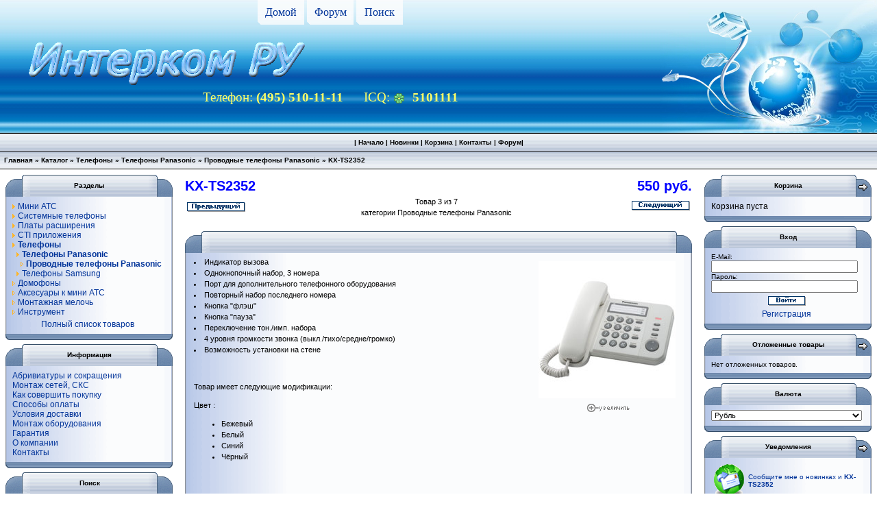

--- FILE ---
content_type: text/html
request_url: http://ipminiats.ru/product_info.php?products_id=336&osCsid=21f5e14445b4a95f4ac1a8bafb8fba08
body_size: 5871
content:
<!doctype html public "-//W3C//DTD HTML 4.01 Transitional//EN">
<html dir="LTR" lang="ru">
<head>
<meta http-equiv="Content-Type" content="text/html; charset=windows-1251">
<link rel="shortcut icon" href="favicon.ico" >
<base href="http://ipminiats.ru/">
<title>KX-TS2352 - Проводные телефоны Panasonic - Интерком РУ </title>
<meta name="Description" Content="KX-TS2352 описание">
<meta name="Keywords" CONTENT="KX-TS2352 ключевые слова">
<meta name="Reply-to" CONTENT="ваш@e-mail">

<link rel="stylesheet" type="text/css" href="templates/Interkom Helius-Original/stylesheet.css">
<script language="javascript"><!--
function popupWindow(url) {
  window.open(url,'popupWindow','toolbar=no,location=no,directories=no,status=no,menubar=no,scrollbars=no,resizable=yes,copyhistory=no,width=100,height=100,screenX=150,screenY=150,top=150,left=150')
}

/* DDB - 041031 - Form Field Progress Bar */
/***********************************************
* Form Field Progress Bar- By Ron Jonk- http://www.euronet.nl/~jonkr/
* Modified by Dynamic Drive for minor changes
* Script featured/ available at Dynamic Drive- http://www.dynamicdrive.com
* Please keep this notice intact
***********************************************/
// otf 1.71 Javascript added for Field Progress Bar

function textCounter(field,counter,maxlimit,linecounter) {
	// text width//
	var fieldWidth =  parseInt(field.offsetWidth);
	var charcnt = field.value.length;
	// trim the extra text
	if (charcnt > maxlimit) {
		field.value = field.value.substring(0, maxlimit);
	} else {
	// progress bar percentage
	var percentage = parseInt(100 - (( maxlimit - charcnt) * 100)/maxlimit) ;
	document.getElementById(counter).style.width =  parseInt((fieldWidth*percentage)/100)+"px";
	document.getElementById(counter).innerHTML="Лимит:  "+percentage+"%"
	// color correction on style from CCFFF -> CC0000
	setcolor(document.getElementById(counter),percentage,"background-color");
	}
}
function setcolor(obj,percentage,prop){
	obj.style[prop] = "rgb(80%,"+(100-percentage)+"%,"+(100-percentage)+"%)";
}


//--></script></head>
<body marginwidth="0" marginheight="0" topmargin="0" bottommargin="0" leftmargin="0" rightmargin="0">
<!-- warnings //-->
<!-- warning_eof //-->

<!-- header //-->
<!-- interkom-->
<table width="100%" cellSpacing="0" cellPadding="0" border="0" align="center">
	<tr>
		<td background="templates/Interkom Helius-Original/images/fontop.jpg" height="194" valign="top">
			<table cellSpacing="0" cellPadding="0" border="0" align="center">
				<tr>
					<td background="templates/Interkom Helius-Original/images/knopka.jpg" width="68" height="36"> 
					<div style="text-align: center">
<a href="/" alt="Вернуться на главную страницу" title="Вернуться на главную страницу">Домой</a>
					</div>
					</td>
					<td> 
					&nbsp;
					</td>
					<td background="templates/Interkom Helius-Original/images/knopka.jpg" width="68" height="36"> 
					<div style="text-align: center">
<a href="http://www.5101111.ru/" alt="Форум по Мини АТС" title="Форум по Мини АТС">Форум</a>
					</div>
					</td>
					<td> 
					&nbsp;
					</td>
					<td background="templates/Interkom Helius-Original/images/knopka.jpg" width="68" height="36"> 
					<div style="text-align: center">
<a href="advanced_search.php" alt="Расширенный поиск" title="Расширенный поиск">Поиск</a>
					</div>
					</td>										
				</tr>
			</table>
			<table width="100%" cellSpacing="0" cellPadding="0" border="0" align="center">
				<tr>

					<td onmouseover="this.style.cursor = 'pointer'" onclick='window.location.href = "http://ipminiats.ru/"' background="templates/Interkom Helius-Original/images/interkom.gif" width="453" height="95" valign="top">
					

					</td>

					<td> <p>
					
										</p></td>
					<td> 
					&nbsp;
					</td>
				</tr>
			</table>			
			<table width="100%" cellSpacing="0" cellPadding="0" border="0" align="right">
				<tr>
					<td>
					<div style="text-align: center"><h3>
<font color="#FFFF66"><span style="font-weight: normal;">Телефон:</span>
(495) 510-11-11
&nbsp;&nbsp;&nbsp;&nbsp;<span style="font-weight: normal;"> ICQ:</span>
<IMG src="/images/online.gif" border="0" align="absmiddle">&nbsp;&nbsp;5101111
</font>
					</h3></div>
					</td>
				</tr>
			</table>			
		</td>																  
		<td background="templates/Interkom Helius-Original/images/pic.jpg" width="316" height="194" valign="top">
		</td>
	</tr>
</table>
<!-- конец interkom-->

<table border="0" cellpadding="0" cellspacing="0" width="100%">
<tr><td bgcolor="black" height="1" colspan=2></td></tr>
<tr class="headerNavigation">
<td class="headerNavigation" height="25" align="center" colspan="2">
| <a class="headernavigation1" href="http://ipminiats.ru/index.php?osCsid=21f5e14445b4a95f4ac1a8bafb8fba08">Начало</a>  
| <a class="HeaderPageLinks" href="http://ipminiats.ru/products_new.php?osCsid=21f5e14445b4a95f4ac1a8bafb8fba08">Новинки</a> | 
        <a class="HeaderPageLinks" href="http://ipminiats.ru/shopping_cart.php?osCsid=21f5e14445b4a95f4ac1a8bafb8fba08">Корзина</a> |
<a class="HeaderPageLinks" href="http://ipminiats.ru/information.php?pages_id=5">Контакты</a> |
<a class="HeaderPageLinks" href="http://5101111.ru/">Форум</a>|

</td>
</tr>
<tr><td bgcolor="black" height="1" colspan="2"></td></tr>
<!-- /Закладки, стартовая страница -->
</table>

<table border="0" cellpadding="0" cellspacing="0" width="100%">
<tr class="headerNavigation1">
<td  class="headerNavigation1" height="25" align="left" colspan="2">
&nbsp;&nbsp;<a href="http://ipminiats.ru" class="headerNavigation">Главная</a> &raquo; <a href="http://ipminiats.ru/index.php?osCsid=21f5e14445b4a95f4ac1a8bafb8fba08" class="headerNavigation">Каталог</a> &raquo; <a href="http://ipminiats.ru/index.php?cPath=36&osCsid=21f5e14445b4a95f4ac1a8bafb8fba08" class="headerNavigation">Телефоны</a> &raquo; <a href="http://ipminiats.ru/index.php?cPath=36_83&osCsid=21f5e14445b4a95f4ac1a8bafb8fba08" class="headerNavigation">Телефоны Panasonic</a> &raquo; <a href="http://ipminiats.ru/index.php?cPath=36_83_58&osCsid=21f5e14445b4a95f4ac1a8bafb8fba08" class="headerNavigation">Проводные телефоны Panasonic</a> &raquo; <a href="http://ipminiats.ru/product_info.php?products_id=336&osCsid=21f5e14445b4a95f4ac1a8bafb8fba08" class="headerNavigation">KX-TS2352</a></td></tr>

<tr><td bgcolor="black" height="1" colspan=2></td></tr>
</tr>
</table>


<!-- header_eof //-->
<!-- body //-->
<!--  
<table border="0" width="100%" cellspacing="3" cellpadding="2" background="/images/bg_cat4.gif">
//-->
<table border="0" width="100%" cellspacing="3" cellpadding="2">
  <tr>
 
    <td width="250" valign="top"><table border="0" width="250" cellspacing="0" cellpadding="3">
<!-- left_navigation //-->
<!-- categories //-->
          <tr>
            <td>
<table border="0" width="100%" cellspacing="0" cellpadding="0">
  <tr>
    <td  class="infoBoxHeading"><img src="templates/Interkom Helius-Original/images/infobox/corner_left.gif" border="0" alt=""></td>
    <td  align="center" background="templates/Interkom Helius-Original/images/infobox/background.gif" width="100%"  class="infoBoxHeading"><font color="#000000">Разделы</font></td>
    <td  class="infoBoxHeading" nowrap><img src="templates/Interkom Helius-Original/images/infobox/corner_right.gif" border="0" alt=""><img src="templates/Interkom Helius-Original/images/infobox/no_arrow_right.gif" border="0" alt=""></td>
  </tr>
</table>
<table border="0" width="100%" cellspacing="0" cellpadding="0" class="templateinfoBox">
  <tr>
    <td align="left" width="8" background="templates/Interkom Helius-Original/images/infobox/box_bg_l.gif"><img src="templates/Interkom Helius-Original/images/infobox/box_bg_l.gif" width="8" height="1"></td>  <td><table border="0" width="100%" cellspacing="0" cellpadding="2" class="infoBoxContents">
  <tr>
    <td><img src="images/pixel_trans.gif" border="0" alt="" width="100%" height="1"></td>
  </tr>
  <tr>
    <td align="left" class="boxText"><a href="http://ipminiats.ru/index.php?cPath=35&osCsid=21f5e14445b4a95f4ac1a8bafb8fba08"><img src="templates/Interkom Helius-Original/images/content/pointer.gif" border="0" alt=""><span class="headerNavigation">Мини АТС</span></a><br><a href="http://ipminiats.ru/index.php?cPath=78&osCsid=21f5e14445b4a95f4ac1a8bafb8fba08"><img src="templates/Interkom Helius-Original/images/content/pointer.gif" border="0" alt=""><span class="headerNavigation">Системные телефоны</span></a><br><a href="http://ipminiats.ru/index.php?cPath=98&osCsid=21f5e14445b4a95f4ac1a8bafb8fba08"><img src="templates/Interkom Helius-Original/images/content/pointer.gif" border="0" alt=""><span class="headerNavigation">Платы расширения</span></a><br><a href="http://ipminiats.ru/index.php?cPath=96&osCsid=21f5e14445b4a95f4ac1a8bafb8fba08"><img src="templates/Interkom Helius-Original/images/content/pointer.gif" border="0" alt=""><span class="headerNavigation">CTI приложения</span></a><br><a href="http://ipminiats.ru/index.php?cPath=36&osCsid=21f5e14445b4a95f4ac1a8bafb8fba08"><img src="templates/Interkom Helius-Original/images/content/pointer.gif" border="0" alt=""><b><span class="headerNavigation">Телефоны</b></span></a><br>&nbsp;&nbsp;<a href="http://ipminiats.ru/index.php?cPath=36_83&osCsid=21f5e14445b4a95f4ac1a8bafb8fba08"><img src="templates/Interkom Helius-Original/images/content/pointer.gif" border="0" alt=""><b><span class="headerNavigation">Телефоны Panasonic</b></span></a><br>&nbsp;&nbsp;&nbsp;&nbsp;<a href="http://ipminiats.ru/index.php?cPath=36_83_58&osCsid=21f5e14445b4a95f4ac1a8bafb8fba08"><img src="templates/Interkom Helius-Original/images/content/pointer_light.gif" border="0" alt=""><b><span class="headerNavigation">Проводные телефоны Panasonic</b></a><br>&nbsp;&nbsp;<a href="http://ipminiats.ru/index.php?cPath=36_85&osCsid=21f5e14445b4a95f4ac1a8bafb8fba08"><img src="templates/Interkom Helius-Original/images/content/pointer.gif" border="0" alt=""><span class="headerNavigation">Телефоны Samsung</span></a><br><a href="http://ipminiats.ru/index.php?cPath=70&osCsid=21f5e14445b4a95f4ac1a8bafb8fba08"><img src="templates/Interkom Helius-Original/images/content/pointer_light.gif" border="0" alt=""><span class="headerNavigation">Домофоны</a><br><a href="http://ipminiats.ru/index.php?cPath=97&osCsid=21f5e14445b4a95f4ac1a8bafb8fba08"><img src="templates/Interkom Helius-Original/images/content/pointer_light.gif" border="0" alt=""><span class="headerNavigation">Аксесуары к мини АТС</a><br><a href="http://ipminiats.ru/index.php?cPath=69&osCsid=21f5e14445b4a95f4ac1a8bafb8fba08"><img src="templates/Interkom Helius-Original/images/content/pointer_light.gif" border="0" alt=""><span class="headerNavigation">Монтажная мелочь</a><br><a href="http://ipminiats.ru/index.php?cPath=88&osCsid=21f5e14445b4a95f4ac1a8bafb8fba08"><img src="templates/Interkom Helius-Original/images/content/pointer_light.gif" border="0" alt=""><span class="headerNavigation">Инструмент</a><br></td>
  </tr>
  <tr>
    <td align="center" class="boxText"><span class="headerNavigation"><a href="http://ipminiats.ru/price.php?osCsid=21f5e14445b4a95f4ac1a8bafb8fba08">Полный список товаров</a></span></td>
  </tr>
  <tr>
    <td><img src="images/pixel_trans.gif" border="0" alt="" width="100%" height="1"></td>
  </tr>
</table>
</td><td width="12" background="templates/Interkom Helius-Original/images/infobox/box_bg_r.gif"><img src="templates/Interkom Helius-Original/images/infobox/box_bg_r.gif" width="12" height="1"></td>
  </tr>
</table>
<table border="0" width="100%" cellspacing="0" cellpadding="0">
  <tr>
    <td  class="infoBoxHeading"><img src="templates/Interkom Helius-Original/images/infobox/corner_left_flip.gif" border="0" alt=""></td>
    <td background="templates/Interkom Helius-Original/images/infobox/backgroundfb.gif" width="100%" ><img src="images/pixel_trans.gif" border="0" alt="" width="100%" height="1"></td>
    <td  class="infoBoxHeading" nowrap><img src="templates/Interkom Helius-Original/images/infobox/corner_right_flip.gif" border="0" alt=""></td>
  </tr>
</table>
            </td>
          </tr>
<!--############################################### //-->
<!--############################################## //-->
<!-- categories_eof //-->

<!-- information //-->
          <tr>
            <td>
<table border="0" width="100%" cellspacing="0" cellpadding="0">
  <tr>
    <td  class="infoBoxHeading"><img src="templates/Interkom Helius-Original/images/infobox/corner_left.gif" border="0" alt=""></td>
    <td  align="center" background="templates/Interkom Helius-Original/images/infobox/background.gif" width="100%"  class="infoBoxHeading"><font color="#000000">Информация</font></td>
    <td  class="infoBoxHeading" nowrap><img src="templates/Interkom Helius-Original/images/infobox/corner_right.gif" border="0" alt=""><img src="templates/Interkom Helius-Original/images/infobox/no_arrow_right.gif" border="0" alt=""></td>
  </tr>
</table>
<table border="0" width="100%" cellspacing="0" cellpadding="0" class="templateinfoBox">
  <tr>
    <td align="left" width="8" background="templates/Interkom Helius-Original/images/infobox/box_bg_l.gif"><img src="templates/Interkom Helius-Original/images/infobox/box_bg_l.gif" width="8" height="1"></td>  <td><table border="0" width="100%" cellspacing="0" cellpadding="2" class="infoBoxContents">
  <tr>
    <td><img src="images/pixel_trans.gif" border="0" alt="" width="100%" height="1"></td>
  </tr>
  <tr>
    <td class="boxText"><a href="http://ipminiats.ru/information.php?pages_id=9&osCsid=21f5e14445b4a95f4ac1a8bafb8fba08">Абривиатуры и сокращения</a><br><a href="http://ipminiats.ru/information.php?pages_id=10&osCsid=21f5e14445b4a95f4ac1a8bafb8fba08">Монтаж сетей, СКС</a><br><a href="http://ipminiats.ru/information.php?pages_id=3&osCsid=21f5e14445b4a95f4ac1a8bafb8fba08">Как совершить покупку</a><br><a href="http://ipminiats.ru/information.php?pages_id=7&osCsid=21f5e14445b4a95f4ac1a8bafb8fba08">Способы оплаты</a><br><a href="http://ipminiats.ru/information.php?pages_id=6&osCsid=21f5e14445b4a95f4ac1a8bafb8fba08">Условия доставки</a><br><a href="http://ipminiats.ru/information.php?pages_id=2&osCsid=21f5e14445b4a95f4ac1a8bafb8fba08">Монтаж оборудования</a><br><a href="http://ipminiats.ru/information.php?pages_id=8&osCsid=21f5e14445b4a95f4ac1a8bafb8fba08">Гарантия</a><br><a href="http://ipminiats.ru/information.php?pages_id=4&osCsid=21f5e14445b4a95f4ac1a8bafb8fba08">О компании</a><br><a href="http://ipminiats.ru/information.php?pages_id=5&osCsid=21f5e14445b4a95f4ac1a8bafb8fba08">Контакты</a><br></td>
  </tr>
  <tr>
    <td><img src="images/pixel_trans.gif" border="0" alt="" width="100%" height="1"></td>
  </tr>
</table>
</td><td width="12" background="templates/Interkom Helius-Original/images/infobox/box_bg_r.gif"><img src="templates/Interkom Helius-Original/images/infobox/box_bg_r.gif" width="12" height="1"></td>
  </tr>
</table>
<table border="0" width="100%" cellspacing="0" cellpadding="0">
  <tr>
    <td  class="infoBoxHeading"><img src="templates/Interkom Helius-Original/images/infobox/corner_left_flip.gif" border="0" alt=""></td>
    <td background="templates/Interkom Helius-Original/images/infobox/backgroundfb.gif" width="100%" ><img src="images/pixel_trans.gif" border="0" alt="" width="100%" height="1"></td>
    <td  class="infoBoxHeading" nowrap><img src="templates/Interkom Helius-Original/images/infobox/corner_right_flip.gif" border="0" alt=""></td>
  </tr>
</table>
            </td>
          </tr>
<!-- information_eof //-->
<!-- specials //-->
<!-- specials_eof //-->
<!-- search //-->
          <tr>
            <td>
<table border="0" width="100%" cellspacing="0" cellpadding="0">
  <tr>
    <td  class="infoBoxHeading"><img src="templates/Interkom Helius-Original/images/infobox/corner_left.gif" border="0" alt=""></td>
    <td  align="center" background="templates/Interkom Helius-Original/images/infobox/background.gif" width="100%"  class="infoBoxHeading"><font color="#000000">Поиск</font></td>
    <td  class="infoBoxHeading" nowrap><img src="templates/Interkom Helius-Original/images/infobox/corner_right.gif" border="0" alt=""><img src="templates/Interkom Helius-Original/images/infobox/no_arrow_right.gif" border="0" alt=""></td>
  </tr>
</table>
<table border="0" width="100%" cellspacing="0" cellpadding="0" class="templateinfoBox">
  <tr>
    <td align="left" width="8" background="templates/Interkom Helius-Original/images/infobox/box_bg_l.gif"><img src="templates/Interkom Helius-Original/images/infobox/box_bg_l.gif" width="8" height="1"></td>  <td><table border="0" width="100%" cellspacing="0" cellpadding="2" class="infoBoxContents">
  <tr>
    <td><img src="images/pixel_trans.gif" border="0" alt="" width="100%" height="1"></td>
  </tr>
  <tr>
    <td align="center" class="boxText"><form name="quick_find" action="http://ipminiats.ru/advanced_search_result.php" method="get"><input type="hidden" name="search_in_description" value="1"><table border=0><tr><td><input type="text" name="keywords" size="10" maxlength="30" style="width: 95px"></td><td><input type="hidden" name="osCsid" value="21f5e14445b4a95f4ac1a8bafb8fba08"><input type="image" src="templates/Interkom Helius-Original/images/buttons/russian/button_quick_find.gif" border="0" alt="Поиск" title=" Поиск "></td></tr></table>
Введите слово для поиска.
<a href="http://ipminiats.ru/advanced_search.php?osCsid=21f5e14445b4a95f4ac1a8bafb8fba08">Расширенный поиск</a></form></td>
  </tr>
  <tr>
    <td><img src="images/pixel_trans.gif" border="0" alt="" width="100%" height="1"></td>
  </tr>
</table>
</td><td width="12" background="templates/Interkom Helius-Original/images/infobox/box_bg_r.gif"><img src="templates/Interkom Helius-Original/images/infobox/box_bg_r.gif" width="12" height="1"></td>
  </tr>
</table>
<table border="0" width="100%" cellspacing="0" cellpadding="0">
  <tr>
    <td  class="infoBoxHeading"><img src="templates/Interkom Helius-Original/images/infobox/corner_left_flip.gif" border="0" alt=""></td>
    <td background="templates/Interkom Helius-Original/images/infobox/backgroundfb.gif" width="100%" ><img src="images/pixel_trans.gif" border="0" alt="" width="100%" height="1"></td>
    <td  class="infoBoxHeading" nowrap><img src="templates/Interkom Helius-Original/images/infobox/corner_right_flip.gif" border="0" alt=""></td>
  </tr>
</table>
            </td>
          </tr>
<!-- search_eof //-->
<!-- featured //-->
<!-- featured_eof //-->

<!-- left_navigation_eof //-->
    </table></td>
<!-- content //-->
    <td width="100%" valign="top">
<form name="cart_quantity" action="http://ipminiats.ru/product_info.php?products_id=336&action=add_product&osCsid=21f5e14445b4a95f4ac1a8bafb8fba08" method="post"><table border="0" width="100%" cellspacing="0" cellpadding="8">

      <tr>
        <td><table border="0" width="100%" cellspacing="0" cellpadding="0">
          <tr>
            <td class="pageHeading" valign="top">KX-TS2352</td>
            <td class="pageHeading" align="right" valign="top">550 руб.</td>
          </tr>

      <tr>
        <td colspan="2" align="right" class="main">
    <table border="0" align="center" width="100%">
      <tr>
        <td align="left" class="main"><a href="http://ipminiats.ru/product_info.php?products_id=335&osCsid=21f5e14445b4a95f4ac1a8bafb8fba08"><img src="templates/Interkom Helius-Original/images/buttons/russian/button_prev.gif" border="0" alt="Предыдущий товар" title=" Предыдущий товар "></a></td>
        <td align="center" class="main" valign="top">Товар 3 из 7<br> категории Проводные телефоны Panasonic</td>
        <td align="right" class="main">&nbsp;<a href="http://ipminiats.ru/product_info.php?products_id=340&osCsid=21f5e14445b4a95f4ac1a8bafb8fba08"><img src="templates/Interkom Helius-Original/images/buttons/russian/button_next.gif" border="0" alt="Следующий товар" title=" Следующий товар "></a></td>
      </tr>
    </table>
       </td>
      </tr>

        </table></td>
      </tr>

                                          
      <!--Lango Added for Template MOD: BOF-->
        <tr>
          <td>
<table border="0" width="100%" cellspacing="0" cellpadding="0">
  <tr>
    <td  class="infoBoxHeading"><img src="templates/Interkom Helius-Original/images/infobox/corner_left.gif" border="0" alt=""></td>
    <td  align="center" background="templates/Interkom Helius-Original/images/infobox/background.gif" width="100%"  class="infoBoxHeading">&nbsp;</td>
    <td  class="infoBoxHeading" nowrap><img src="templates/Interkom Helius-Original/images/infobox/corner_right.gif" border="0" alt=""><img src="templates/Interkom Helius-Original/images/infobox/no_arrow_right.gif" border="0" alt=""></td>
  </tr>
</table>
<table border="0" width="100%" cellspacing="0" cellpadding="0" class="templateinfoBox">
            <tr>
              <td align="left" width="8" background="templates/Interkom Helius-Original/images/infobox/box_bg_l.gif">
              <img src="templates/Interkom Helius-Original/images/infobox/box_bg_l.gif" border="0" alt="box_bg_l.gif." title=" box_bg_l.gif. ">              </td>
              <td>
              <table border="0" width="100%" cellspacing="0" cellpadding="3" class="infoBoxContents">
                <tr>
                  <td class="main">
                  <table border="0" cellspacing="0" cellpadding="2" align="right" width="100%" style="border-collapse: collapse" bordercolor="#111111">
      <!--Lango Added for Template MOD: EOF-->
      <tr>
        <td class="main">
          <table border="0" cellspacing="0" cellpadding="2" align="right">
            <tr>
              <td align="center" class="smallText">

<!-- // BOF MaxiDVD: Modified For Ultimate Images Pack! //-->
<script language="javascript"><!--
      document.write('<a href="javascript:popupWindow(\'http://ipminiats.ru/popup_image.php?pID=336&image=0&osCsid=21f5e14445b4a95f4ac1a8bafb8fba08\')"><img src="images/KX-TS2352_M.JPEG" border="0" alt="KX-TS2352" title=" KX-TS2352 " hspace="5" vspace="5"><br><img src="templates/Interkom Helius-Original/images/buttons/russian/image_enlarge.gif" border="0" alt="Увеличить" title=" Увеличить "></a>');
//--></script>
<noscript>
      <a href="http://ipminiats.ru/images/KX-TS2352_M.JPEG?osCsid=21f5e14445b4a95f4ac1a8bafb8fba08"><img src="images/KX-TS2352_M.JPEG" border="0" alt=""><br><img src="templates/Interkom Helius-Original/images/buttons/russian/image_enlarge.gif" border="0" alt="Увеличить" title=" Увеличить "></a></noscript>
<!-- // EOF MaxiDVD: Modified For Ultimate Images Pack! //-->

              </td>
            </tr>

          </table>
          <p><b></b></p>
          <p><LI>Индикатор вызова 
<LI>Однокнопочный набор, 3 номера 
<LI>Порт для дополнительного телефонного оборудования 
<LI>Повторный набор последнего номера 
<LI>Кнопка "флэш" 
<LI>Кнопка "пауза" 
<LI>Переключение тон./имп. набора 
<LI>4 уровня громкости звонка (выкл./тихо/средне/громко) 
<LI>Возможность установки на стене </LI><p>&nbsp;</p><p>Товар имеет следующие модификации:</p></ul></ul><p>Цвет :</p><ul><li>Бежевый</li><li>Белый</li><li>Синий</li><li>Чёрный</li></ul></ul></p>

<br>
<br>
        
        </td>
      </tr>

      <!-- begin mod for ProductsProperties v2.01 -->   
 
      <!-- end mod for ProductsProperties v2.01 -->       



      <tr>
        <td><img src="images/pixel_trans.gif" border="0" alt="" width="100%" height="10"></td>
      </tr>
      <tr>
        <td class="main">Для получения подробной информации посетите <a href="http://ipminiats.ru/redirect.php?action=url&goto=panasonic.ru%2Fproducts%2Fcommunication%2Fphones%2Fanalog_phone%2FKX-TS2352RU%23&osCsid=21f5e14445b4a95f4ac1a8bafb8fba08" target="blank"><u>сайт</u></a> производителя.</td>
      </tr>
      <tr>
        <td><img src="images/pixel_trans.gif" border="0" alt="" width="100%" height="10"></td>
      </tr>
      <tr>
        <td align="center" class="smallText">Товар был добавлен в наш каталог 07 April 2011 г.</td>
      </tr>
                    <!--Lango Added for Template MOD: BOF-->
                  </table>
                  </td>
                </tr>
              </table>
              </td>
              <td align="right" width="12" background="templates/Interkom Helius-Original/images/infobox/box_bg_r.gif">
              <img src="templates/Interkom Helius-Original/images/infobox/box_bg_r.gif" border="0" alt="box_bg_r.gif." title=" box_bg_r.gif. ">              </td>
            </tr>
          </table>
<table border="0" width="100%" cellspacing="0" cellpadding="0">
  <tr>
    <td  class="infoBoxHeading"><img src="templates/Interkom Helius-Original/images/infobox/corner_left_flip.gif" border="0" alt=""></td>
    <td background="templates/Interkom Helius-Original/images/infobox/backgroundfb.gif" width="100%" ><img src="images/pixel_trans.gif" border="0" alt="" width="100%" height="1"></td>
    <td  class="infoBoxHeading" nowrap><img src="templates/Interkom Helius-Original/images/infobox/corner_right_flip.gif" border="0" alt=""></td>
  </tr>
</table>
     </td></tr>
      <!--Lango Added for Template MOD: EOF-->
          <tr class="infoBoxContents">
            <td><table border="0" width="100%" cellspacing="0" cellpadding="2">




                   <tr>
                <td width="10"><img src="images/pixel_trans.gif" border="0" alt="" width="10" height="1"></td>
                <td class="main"><a href="http://ipminiats.ru/product_reviews.php?products_id=336&osCsid=21f5e14445b4a95f4ac1a8bafb8fba08"><img src="templates/Interkom Helius-Original/images/buttons/russian/button_reviews.gif" border="0" alt="Отзывы" title=" Отзывы "></a></td>
                <td class="main" align="right">              
Количество: <input type="text" name="cart_quantity" value=1 maxlength="4" size="4">
<br>              
                <input type="hidden" name="products_id" value="336"><input type="image" src="templates/Interkom Helius-Original/images/buttons/russian/button_in_cart.gif" border="0" alt="Добавить в корзину" title=" Добавить в корзину "></td>
              <td align="right" class="main">
               <input type="image" src="templates/Interkom Helius-Original/images/buttons/russian/button_add_wishlist.gif" border="0" alt="Отложить" title=" Отложить " name="wishlist" value="wishlist">               </td>
               <td width="10"><img src="images/pixel_trans.gif" border="0" alt="" width="10" height="1"></td>

             </tr>
</table>
			 </td>
</tr>

      
  
	

 </form>
    <tr>
	
        <td>

		

<img src="images/pixel_trans.gif" border="0" alt="" width="100%" height="10">        </td>
      </tr>
      
      <tr>
        <td>
        </td>
      </tr>
            
    </table>    </td>
<!-- content_eof //-->
    <td width="250" valign="top"><table border="0" width="250" cellspacing="0" cellpadding="3">
<!-- right_navigation //-->
<!-- downloads //-->
<!-- downloads_eof //-->      

<!-- shopping_cart //-->
          <tr>
            <td>
<table border="0" width="100%" cellspacing="0" cellpadding="0">
  <tr>
    <td  class="infoBoxHeading_right"><img src="templates/Interkom Helius-Original/images/infobox/corner_left_right.gif" border="0" alt=""></td>
    <td  align="center" background="templates/Interkom Helius-Original/images/infobox/background_right.gif" width="100%"  class="infoBoxHeading_right"><font color="#000000">Корзина</font></td>
    <td  class="infoBoxHeading_right" nowrap><img src="templates/Interkom Helius-Original/images/infobox/corner_right_right.gif" border="0" alt=""><a href="http://ipminiats.ru/shopping_cart.php?osCsid=21f5e14445b4a95f4ac1a8bafb8fba08"><img src="templates/Interkom Helius-Original/images/infobox/arrow_right_right.gif" border="0" alt="Перейти" title=" Перейти "></a></td>
  </tr>
</table>
<table border="0" width="100%" cellspacing="0" cellpadding="0" class="templateinfoBox_right">
  <tr>
    <td align="left" width="8" background="templates/Interkom Helius-Original/images/infobox/box_bg_l_right.gif"><img src="templates/Interkom Helius-Original/images/infobox/box_bg_l_right.gif" width="8" height="1"></td>  <td><table border="0" width="100%" cellspacing="0" cellpadding="2" class="infoBoxContents_right">
  <tr>
    <td><img src="images/pixel_trans.gif" border="0" alt="" width="100%" height="1"></td>
  </tr>
  <tr>
    <td class="boxText_right">Корзина пуста</td>
  </tr>
  <tr>
    <td><img src="images/pixel_trans.gif" border="0" alt="" width="100%" height="1"></td>
  </tr>
</table>
</td><td width="12" background="templates/Interkom Helius-Original/images/infobox/box_bg_r_right.gif"><img src="templates/Interkom Helius-Original/images/infobox/box_bg_r_right.gif" width="12" height="1"></td>
  </tr>
</table>
<table border="0" width="100%" cellspacing="0" cellpadding="0">
  <tr>
    <td  class="infoBoxHeading_right"><img src="templates/Interkom Helius-Original/images/infobox/corner_left_flip_right.gif" border="0" alt=""></td>
    <td background="templates/Interkom Helius-Original/images/infobox/backgroundfb_right.gif" width="100%" ><img src="images/pixel_trans.gif" border="0" alt="" width="100%" height="1"></td>
    <td  class="infoBoxHeading_right" nowrap><img src="templates/Interkom Helius-Original/images/infobox/corner_right_flip_right.gif" border="0" alt=""></td>
  </tr>
</table>
            </td>
          </tr>
<!-- shopping_cart_eof //-->
<!-- loginbox //-->
          <tr>
            <td>
<table border="0" width="100%" cellspacing="0" cellpadding="0">
  <tr>
    <td  class="infoBoxHeading"><img src="templates/Interkom Helius-Original/images/infobox/corner_left.gif" border="0" alt=""></td>
    <td  align="center" background="templates/Interkom Helius-Original/images/infobox/background.gif" width="100%"  class="infoBoxHeading"><font color="#000000">Вход</font></td>
    <td  class="infoBoxHeading" nowrap><img src="templates/Interkom Helius-Original/images/infobox/corner_right.gif" border="0" alt=""><img src="templates/Interkom Helius-Original/images/infobox/no_arrow_right.gif" border="0" alt=""></td>
  </tr>
</table>
<table border="0" width="100%" cellspacing="0" cellpadding="0" class="templateinfoBox">
  <tr>
    <td align="left" width="8" background="templates/Interkom Helius-Original/images/infobox/box_bg_l.gif"><img src="templates/Interkom Helius-Original/images/infobox/box_bg_l.gif" width="8" height="1"></td>  <td><table border="0" width="100%" cellspacing="0" cellpadding="2" class="infoBoxContents">
  <tr>
    <td><img src="images/pixel_trans.gif" border="0" alt="" width="100%" height="1"></td>
  </tr>
  <tr>
    <td align="center" class="boxText">
            <table border="0" width="100%" cellspacing="0" cellpadding="0">
            <form name="login" method="post" action="http://ipminiats.ru/login.php?action=process&osCsid=21f5e14445b4a95f4ac1a8bafb8fba08">
              <tr>
                <td align="left" class="infoboxContents">
                  E-Mail:
                </td>
              </tr>
              <tr>
                <td align="left" class="infoboxContents">
                  <input type="text" name="email_address" maxlength="96" size="33" value="">
                </td>
              </tr>
              <tr>
                <td align="left" class="infoboxContents">
                  Пароль:
                </td>
              </tr>
              <tr>
                <td align="left" class="infoboxContents">
                  <input type="password" name="password" maxlength="40" size="33" value="">
                </td>
              </tr>
		    <tr>
        		<td align="center">
			<img src="images/pixel_trans.gif" border="0" alt="" width="100%" height="5">
			</td>
      	    </tr>
              <tr>
                <td class="infoboxContents" align="center">
                  <input type="image" src="templates/Interkom Helius-Original/images/buttons/russian/button_login.gif" border="0" alt="Войти" title=" Войти " SSL>
                </td>
              </tr>
		    <tr>
        		<td align="center">
			<img src="images/pixel_trans.gif" border="0" alt="" width="100%" height="5">
			</td>
      	    </tr>
		    <tr>
        		<td align="center" class="boxText">
			<a href="http://ipminiats.ru/create_account.php?osCsid=21f5e14445b4a95f4ac1a8bafb8fba08">Регистрация</a>
			</td>
      	    </tr>
            </form>
            </table>
              </td>
  </tr>
  <tr>
    <td><img src="images/pixel_trans.gif" border="0" alt="" width="100%" height="1"></td>
  </tr>
</table>
</td><td width="12" background="templates/Interkom Helius-Original/images/infobox/box_bg_r.gif"><img src="templates/Interkom Helius-Original/images/infobox/box_bg_r.gif" width="12" height="1"></td>
  </tr>
</table>
<table border="0" width="100%" cellspacing="0" cellpadding="0">
  <tr>
    <td  class="infoBoxHeading"><img src="templates/Interkom Helius-Original/images/infobox/corner_left_flip.gif" border="0" alt=""></td>
    <td background="templates/Interkom Helius-Original/images/infobox/backgroundfb.gif" width="100%" ><img src="images/pixel_trans.gif" border="0" alt="" width="100%" height="1"></td>
    <td  class="infoBoxHeading" nowrap><img src="templates/Interkom Helius-Original/images/infobox/corner_right_flip.gif" border="0" alt=""></td>
  </tr>
</table>
            </td>
          </tr>
<!-- loginbox_eof //-->
<!-- wishlist //-->
          <tr>
            <td>
<table border="0" width="100%" cellspacing="0" cellpadding="0">
  <tr>
    <td  class="infoBoxHeading"><img src="templates/Interkom Helius-Original/images/infobox/corner_left.gif" border="0" alt=""></td>
    <td  align="center" background="templates/Interkom Helius-Original/images/infobox/background.gif" width="100%"  class="infoBoxHeading"><font color="#000000">Отложенные товары</font></td>
    <td  class="infoBoxHeading" nowrap><img src="templates/Interkom Helius-Original/images/infobox/corner_right.gif" border="0" alt=""><a href="http://ipminiats.ru/wishlist.php?osCsid=21f5e14445b4a95f4ac1a8bafb8fba08"><img src="templates/Interkom Helius-Original/images/infobox/arrow_right.gif" border="0" alt="Перейти" title=" Перейти "></a></td>
  </tr>
</table>
<table border="0" width="100%" cellspacing="0" cellpadding="0" class="templateinfoBox">
  <tr>
    <td align="left" width="8" background="templates/Interkom Helius-Original/images/infobox/box_bg_l.gif"><img src="templates/Interkom Helius-Original/images/infobox/box_bg_l.gif" width="8" height="1"></td>  <td><table border="0" width="100%" cellspacing="0" cellpadding="2" class="infoBoxContents">
  <tr>
    <td><img src="images/pixel_trans.gif" border="0" alt="" width="100%" height="1"></td>
  </tr>
  <tr>
    <td align="left" class="boxText"><div class="infoBoxContents">Нет отложенных товаров.</div></td>
  </tr>
  <tr>
    <td><img src="images/pixel_trans.gif" border="0" alt="" width="100%" height="1"></td>
  </tr>
</table>
</td><td width="12" background="templates/Interkom Helius-Original/images/infobox/box_bg_r.gif"><img src="templates/Interkom Helius-Original/images/infobox/box_bg_r.gif" width="12" height="1"></td>
  </tr>
</table>
<table border="0" width="100%" cellspacing="0" cellpadding="0">
  <tr>
    <td  class="infoBoxHeading"><img src="templates/Interkom Helius-Original/images/infobox/corner_left_flip.gif" border="0" alt=""></td>
    <td background="templates/Interkom Helius-Original/images/infobox/backgroundfb.gif" width="100%" ><img src="images/pixel_trans.gif" border="0" alt="" width="100%" height="1"></td>
    <td  class="infoBoxHeading" nowrap><img src="templates/Interkom Helius-Original/images/infobox/corner_right_flip.gif" border="0" alt=""></td>
  </tr>
</table>
            </td>
          </tr>
<!-- wishlist_eof //-->
            </td>
          </tr>
<!-- manufacturer_info_eof //-->
<!-- currencies //-->
<tr>
            <td>
<table border="0" width="100%" cellspacing="0" cellpadding="0">
  <tr>
    <td  class="infoBoxHeading"><img src="templates/Interkom Helius-Original/images/infobox/corner_left.gif" border="0" alt=""></td>
    <td  align="center" background="templates/Interkom Helius-Original/images/infobox/background.gif" width="100%"  class="infoBoxHeading"><font color="#000000">Валюта</font></td>
    <td  class="infoBoxHeading" nowrap><img src="templates/Interkom Helius-Original/images/infobox/corner_right.gif" border="0" alt=""><img src="templates/Interkom Helius-Original/images/infobox/no_arrow_right.gif" border="0" alt=""></td>
  </tr>
</table>
<table border="0" width="100%" cellspacing="0" cellpadding="0" class="templateinfoBox">
  <tr>
    <td align="left" width="8" background="templates/Interkom Helius-Original/images/infobox/box_bg_l.gif"><img src="templates/Interkom Helius-Original/images/infobox/box_bg_l.gif" width="8" height="1"></td>  <td><table border="0" width="100%" cellspacing="0" cellpadding="2" class="infoBoxContents">
  <tr>
    <td><img src="images/pixel_trans.gif" border="0" alt="" width="100%" height="1"></td>
  </tr>
  <tr>
    <td align="left" class="boxText"><form name="currencies" method="get" action="http://ipminiats.ru/product_info.php"><select name="currency" onChange="this.form.submit();" style="width: 100%"><option value="RUR" SELECTED>Рубль</option><option value="USD">US доллар</option></select><input type="hidden" name="osCsid" value="21f5e14445b4a95f4ac1a8bafb8fba08"><input type="hidden" name="products_id" value="336"></form></td>
  </tr>
  <tr>
    <td><img src="images/pixel_trans.gif" border="0" alt="" width="100%" height="1"></td>
  </tr>
</table>
</td><td width="12" background="templates/Interkom Helius-Original/images/infobox/box_bg_r.gif"><img src="templates/Interkom Helius-Original/images/infobox/box_bg_r.gif" width="12" height="1"></td>
  </tr>
</table>
<table border="0" width="100%" cellspacing="0" cellpadding="0">
  <tr>
    <td  class="infoBoxHeading"><img src="templates/Interkom Helius-Original/images/infobox/corner_left_flip.gif" border="0" alt=""></td>
    <td background="templates/Interkom Helius-Original/images/infobox/backgroundfb.gif" width="100%" ><img src="images/pixel_trans.gif" border="0" alt="" width="100%" height="1"></td>
    <td  class="infoBoxHeading" nowrap><img src="templates/Interkom Helius-Original/images/infobox/corner_right_flip.gif" border="0" alt=""></td>
  </tr>
</table>
            </td>
</tr>
<!-- currencies_eof //-->
<!-- notifications //-->
          <tr>
            <td>
<table border="0" width="100%" cellspacing="0" cellpadding="0">
  <tr>
    <td  class="infoBoxHeading"><img src="templates/Interkom Helius-Original/images/infobox/corner_left.gif" border="0" alt=""></td>
    <td  align="center" background="templates/Interkom Helius-Original/images/infobox/background.gif" width="100%"  class="infoBoxHeading">Уведомления</td>
    <td  class="infoBoxHeading" nowrap><img src="templates/Interkom Helius-Original/images/infobox/corner_right.gif" border="0" alt=""><a href="http://ipminiats.ru/account_notifications.php?osCsid=21f5e14445b4a95f4ac1a8bafb8fba08"><img src="templates/Interkom Helius-Original/images/infobox/arrow_right.gif" border="0" alt="Перейти" title=" Перейти "></a></td>
  </tr>
</table>
<table border="0" width="100%" cellspacing="0" cellpadding="0" class="templateinfoBox">
  <tr>
    <td align="left" width="8" background="templates/Interkom Helius-Original/images/infobox/box_bg_l.gif"><img src="templates/Interkom Helius-Original/images/infobox/box_bg_l.gif" width="8" height="1"></td>  <td><table border="0" width="100%" cellspacing="0" cellpadding="2" class="infoBoxContents">
  <tr>
    <td><img src="images/pixel_trans.gif" border="0" alt="" width="100%" height="1"></td>
  </tr>
  <tr>
    <td class="boxText"><table border="0" cellspacing="0" cellpadding="2"><tr><td class="infoBoxContents"><a href="http://ipminiats.ru/product_info.php?products_id=336&action=notify&osCsid=21f5e14445b4a95f4ac1a8bafb8fba08"><img src="images/box_products_notifications.gif" border="0" alt="Уведомления" title=" Уведомления "></a></td><td class="infoBoxContents"><a href="http://ipminiats.ru/product_info.php?products_id=336&action=notify&osCsid=21f5e14445b4a95f4ac1a8bafb8fba08">Сообщите мне о новинках и&nbsp;<b>KX-TS2352</b></a></td></tr></table></td>
  </tr>
  <tr>
    <td><img src="images/pixel_trans.gif" border="0" alt="" width="100%" height="1"></td>
  </tr>
</table>
</td><td width="12" background="templates/Interkom Helius-Original/images/infobox/box_bg_r.gif"><img src="templates/Interkom Helius-Original/images/infobox/box_bg_r.gif" width="12" height="1"></td>
  </tr>
</table>
<table border="0" width="100%" cellspacing="0" cellpadding="0">
  <tr>
    <td  class="infoBoxHeading"><img src="templates/Interkom Helius-Original/images/infobox/corner_left_flip.gif" border="0" alt=""></td>
    <td background="templates/Interkom Helius-Original/images/infobox/backgroundfb.gif" width="100%" ><img src="images/pixel_trans.gif" border="0" alt="" width="100%" height="1"></td>
    <td  class="infoBoxHeading" nowrap><img src="templates/Interkom Helius-Original/images/infobox/corner_right_flip.gif" border="0" alt=""></td>
  </tr>
</table>
            </td>
          </tr>
<!-- notifications_eof //-->
<!-- right_navigation_eof //-->
    </table></td>
  </tr>
</table>
<!-- body_eof //-->

<!-- footer //-->
<br>
<!--Counters-->
<br>
<center>
<span class="smallText">
</span>
</center>
<br>
<!--/Counters-->
<br>
<center>
<span class="smallText">
</span>
</center>


<!-- footer_eof //-->
<br>




</body>
</html>



--- FILE ---
content_type: text/css
request_url: http://ipminiats.ru/templates/Interkom%20Helius-Original/stylesheet.css
body_size: 9753
content:
/*
  $Id: stylesheet.css,v 1.1.1.1 2003/09/18 19:05:47 wilt Exp $

  osCommerce, Open Source E-Commerce Solutions
  http://www.oscommerce.com

  Copyright (c) 2003 osCommerce

  Released under the GNU General Public License
*/

.boxText { font-family: Verdana, Arial, sans-serif; font-size: 12px; }
.boxText_right { font-family: Verdana, Arial, sans-serif; font-size: 12px; }
.navBlue     { color: #FF0000; font-size: 8pt; font-family: Verdana }
.errorBox { font-family : Verdana, Arial, sans-serif; font-size : 10px; background: #ffb3b5; font-weight: bold; }
.stockWarning { font-family : Verdana, Arial, sans-serif; font-size : 10px; color: #cc0033; }
.productsNotifications { background: #f2fff7; }
.orderEdit { font-family : Verdana, Arial, sans-serif; font-size : 10px; color: blue; text-decoration: underline; }

BODY {
  background: #ffffff;
  color: #000000;
  margin: 0px;
}

A {
  color: #003399;
  text-decoration: none;
}

A:hover {
  color: #FF0000;
  text-decoration: underline;
}

FORM {
	display: inline;
}

TR.header {
  background: #ffffff;
}

TR.headerNavigation {
  background: #bbc3d3;
}

TD.headerNavigation {
	FONT-WEIGHT: bolder; FONT-SIZE: 10px; BACKGROUND: url(images/back.gif); COLOR: #000000; FONT-FAMILY: Verdana, Arial, sans-serif
}

A.headerNavigation { 
  color: #000000; 
}

a:hover.headerNavigation {
  color: blue;
}

TR.headerNavigation1 {
  background: #bbc3d3;
}

TD.headerNavigation1 {
	FONT-WEIGHT: bolder; FONT-SIZE: 10px; BACKGROUND: url(images/back1.gif); COLOR: #000000; FONT-FAMILY: Verdana, Arial, sans-serif
}

A.headerNavigation1 { 
  color: #000000; 
}

a:hover.headerNavigation1 {
  color: #000000;
}

TR.headerError {
  background: #ff0000;
}

TD.headerError {
  font-family: Tahoma, Verdana, Arial, sans-serif;
  font-size: 12px;
  background: #ff0000;
  color: #ffffff;
  font-weight : bold;
  text-align : center;
}

TR.headerInfo {
  background: red;
}

TD.headerInfo {
  font-family: Tahoma, Verdana, Arial, sans-serif;
  font-size: 12px;
  background: red;
  color: #ffffff;
  font-weight: bold;
  text-align: center;
}

TR.footer {
  background: #bbc3d3;
}

TD.footer {
  font-family: Verdana, Arial, sans-serif;
  font-size: 10px;
  background: #bbc3d3;
  color: #ffffff;
  font-weight: bold;
}

.templateinfobox     { background:#FBFCFD url('images/infobox/background_box.gif') repeat-y left top; FONT-FAMILY: Verdana,Helvetica; FONT-SIZE: 10px }
.templateinfobox_right     { background:#FBFCFD url('images/infobox/background_box_right.gif') repeat-y left top; FONT-FAMILY: Verdana,Helvetica; FONT-SIZE: 10px }

.infoBoxContents {

  font-family: Verdana, Arial, sans-serif;
  font-size: 10px;
}

.infoBoxContents_right {

  font-family: Verdana, Arial, sans-serif;
  font-size: 10px;
}

.infoBoxNotice {
  background: #FF8E90;
}

.infoBoxNoticeContents {
  background: #FFE6E6;
  font-family: Verdana, Arial, sans-serif;
  font-size: 10px;
}

.infoBoxNoticeContents {
  background: #FFE6E6;
  font-family: Verdana, Arial, sans-serif;
  font-size: 10px;
}

TD.infoBoxHeading {
  font-family: Verdana, Arial, sans-serif;
  font-size: 10px;
  font-weight: bold;
  color: #000000;
}

TD.infoBoxHeading_right {
  font-family: Verdana, Arial, sans-serif;
  font-size: 10px;
  font-weight: bold;
  color: #000000;
}

TD.infoBox, SPAN.infoBox {
  font-family: Verdana, Arial, sans-serif;
  font-size: 10px;
}

TR.accountHistory-odd,
TR.addressBook-odd,
TR.alsoPurchased-odd,
TR.payment-odd,
TR.productListing-odd,
TR.productReviews-odd,
TR.upcomingProducts-odd,
TR.shippingOptions-odd {
  ;
}

TR.accountHistory-even,
TR.addressBook-even,
TR.alsoPurchased-even,
TR.payment-even,
TR.productListing-even,
TR.productReviews-even,
TR.upcomingProducts-even,
TR.shippingOptions-even
 {  ;
}

TABLE.productListing {
  border-spacing: 1px
}

.productListing-heading {
  font-family: Verdana, Arial, sans-serif;
  font-size: 10px;
  color: #000000;
  font-weight: bold;
}

TD.productListing-data {
  font-family: Verdana, Arial, sans-serif;
  font-size: 10px;
}

A.pageResults {
  color: #0000FF;
}

a:hover.pageResults {
  color: #0000FF;
  background: #FFFF33;
}

TD.pageHeading, DIV.pageHeading {
  font-family: Verdana, Arial, sans-serif;
  font-size: 20px;
  font-weight: bold;
  color: blue;
}

TR.subBar {
  background: #f4f7fd;
}

TD.subBar {
  font-family: Verdana, Arial, sans-serif;
  font-size: 10px;
  color: #000000;
}

TD.main, P.main {
  font-family: Verdana, Arial, sans-serif;
  font-size: 11px;
  line-height: 1.5;
}

TD.smallText, SPAN.smallText, P.smallText {
  font-family: Verdana, Arial, sans-serif;
  font-size: 10px;
}

TD.accountCategory {
  font-family: Verdana, Arial, sans-serif;
  font-size: 13px;
  color: #aabbdd;
}

TD.category_desc {
  font-family: Verdana, Arial, sans-serif;
  font-size: 12px;
} 

TD.fieldKey {
  font-family: Verdana, Arial, sans-serif;
  font-size: 12px;
  font-weight: bold;
}

TD.fieldValue {
  font-family: Verdana, Arial, sans-serif;
  font-size: 12px;
}

TD.tableHeading {
  font-family: Verdana, Arial, sans-serif;
  font-size: 12px;
  font-weight: bold;
}

SPAN.newItemInCart {
  font-family: Verdana, Arial, sans-serif;
  font-size: 10px;
  color: #ff0000;
}

CHECKBOX, INPUT, RADIO, SELECT {
  font-family: Verdana, Arial, sans-serif;
  font-size: 11px;
}

TEXTAREA {
  width: 100%;
  font-family: Verdana, Arial, sans-serif;
  font-size: 11px;
}

SPAN.greetUser {
  font-family: Verdana, Arial, sans-serif;
  font-size: 12px;
  color: red;
  font-weight: bold;
}

TABLE.formArea {
  background: #f1f9fe;
  border-color: #7b9ebd;
  border-style: solid;
  border-width: 1px;
}

TD.formAreaTitle {
  font-family: Tahoma, Verdana, Arial, sans-serif;
  font-size: 12px;
  font-weight: bold;
}

SPAN.markProductOutOfStock {
  font-family: Tahoma, Verdana, Arial, sans-serif;
  font-size: 12px;
  color: #c76170;
  font-weight: bold;
}

SPAN.productSpecialPrice {
  font-family: Verdana, Arial, sans-serif;
  color: #ff0000;
}

SPAN.errorText {
  font-family: Verdana, Arial, sans-serif;
  color: #ff0000;
}

.moduleRow { }
.moduleRowOver { background-color: #D7E9F7; cursor: pointer; cursor: hand; }
.moduleRowSelected { background-color: #E9F4FC; }

.checkoutBarFrom, .checkoutBarTo { font-family: Verdana, Arial, sans-serif; font-size: 10px; color: #8c8c8c; }
.checkoutBarCurrent { font-family: Verdana, Arial, sans-serif; font-size: 10px; color: #000000; }

/* message box */

.messageBox { font-family: Verdana, Arial, sans-serif; font-size: 10px; }
.messageStackError, .messageStackWarning { font-family: Verdana, Arial, sans-serif; font-size: 10px; background-color: #ffb3b5; }
.messageStackSuccess { font-family: Verdana, Arial, sans-serif; font-size: 10px; background-color: #99ff00; }

/* input requirement */

.inputRequirement { font-family: Verdana, Arial, sans-serif; font-size: 10px; color: #ff0000; }

.content 	{BACKGROUND: none; COLOR: #000000; FONT-SIZE: 10px; FONT-FAMILY: Verdana, Helvetica}
.cat_description { font-family : Verdana, Arial, sans-serif; font-size : 10px; color: #800000; font-weight: bold } 
.centerTable {  background:#FBFCFD url('images/bg_cat4.gif') repeat-x fixed left top;  }

/* Show Cart Details */
TR.ShowCartDetails, TD.ShowCartDetails, P.ShowCartDetails {
/* <FONT COLOR="bbc3d3" FACE="Arial" SIZE="1"> */
  font-family: Verdana, Arial, sans-serif;
  font-size: 11px;
  line-height: 1.5;
  color="FFFFFF";
}

 /* Show Header Page Links */
TR.HeaderPageLinksLeft, TD.HeaderPageLinksLeft, P.HeaderPageLinksLeft {
  background-image: url(images/button_blank_left.gif);
}
TR.HeaderPageLinksRight, TD.HeaderPageLinksRight, P.HeaderPageLinksRight {
  background-image: url(images/button_blank_right.gif);
}
TR.HeaderPageLinks, TD.HeaderPageLinks, P.HeaderPageLinks {
  background-image: url(images/button_blank_middle.gif);
  font-family: Verdana, Arial, sans-serif;
  font-size: 10px;
  font-weight: bold;
  color: #000000;
}
A.HeaderPageLinks {
  font-family: Verdana, Arial, sans-serif;
  font-size: 10px;
  font-weight: bold;
  color: #000000;
}
A.HeaderPageLinks:hover {
  font-family: Verdana, Arial, sans-serif;
  font-size: 10px;
  font-weight: bold;
/*  background: #00FF00; */
  color: blue;
}

TD.cookieUsage {
  font-family: Verdana, Arial, sans-serif;
  font-size: 10px;
  font-weight: bold;
  background: #000000;
  color: #FFFFFF;
}

/* WebMakers.com Added: Editing Attributes */
.attributeBoxContent { font-family: Verdana, Arial, sans-serif; font-size: 10px; color: #000000; background-color: #808080; }
.TR.attributeBoxContent { font-family: Verdana, Arial, sans-serif; font-size: 10px; color: #000000; background-color: #808080; }
.TD.attributeBoxContent { font-family: Verdana, Arial, sans-serif; font-size: 10px; color: #000000; background-color: #C0C0C0; }

TD.pollBoxRow {  font-family: Verdana, Arial, sans-serif;  font-size: 10px;  border-color: #eeeeee;  border-style: solid;  border-width: 0px; }
TD.pollBoxText {  font-family: Verdana, Arial, sans-serif;  font-size: 10px;  border-color: #eeeeee;  border-style: solid;  border-width: 0px; }
TR.pollOptRow {}
TR.pollFooter {}
/* DWD Contribution -> Add: Browse by Categories. */

UL.BrowseBy {
  list-style-type: disc;
  list-style-position: inside;

  list-style: none;
  margin-left: 1em;
  padding-left: 2em;
  text-indent: -1em;
} /* UL.BrowseBy */

LI.BrowseBy {

} /* LI.BrowseBy */

/* DWD Contribution End. */
